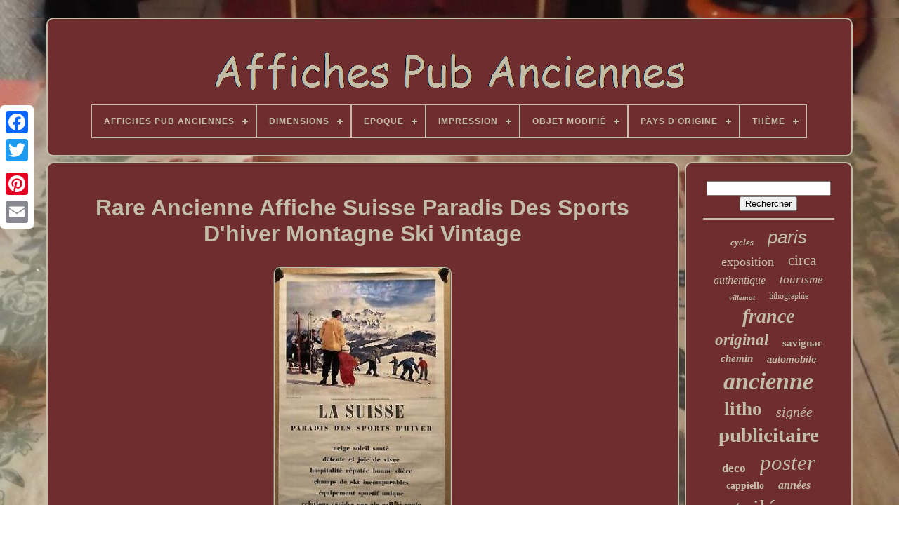

--- FILE ---
content_type: text/html
request_url: https://affichespubanciennes.net/rare_ancienne_affiche_suisse_paradis_des_sports_d_hiver_montagne_ski_vintage.htm
body_size: 4411
content:
<!doctype	html> 	 

 

<html>


 
 	<head>



  

		<title>  
	Rare Ancienne Affiche Suisse Paradis Des Sports D'hiver Montagne Ski Vintage  
	
	 </title>

	
	 <meta  content="text/html; charset=UTF-8" http-equiv="content-type">
	<meta content="width=device-width, initial-scale=1" name="viewport"> 		  
	
	

 	<link  rel="stylesheet"   type="text/css" href="https://affichespubanciennes.net/buzalu.css"> 
 	 
	 <link rel="stylesheet"   href="https://affichespubanciennes.net/qadygo.css"  type="text/css">

	


	 
	 
			 <script src="https://code.jquery.com/jquery-latest.min.js" type="text/javascript">	
	

 </script> 	
	<script  async type="text/javascript"	src="https://affichespubanciennes.net/suhafag.js">		

</script>



		 
	   <script src="https://affichespubanciennes.net/negeq.js"	type="text/javascript">
	
	</script>
  
	
 <script async type="text/javascript" src="https://affichespubanciennes.net/qitakox.js">	 </script>
   
	
 
 <script  src="https://affichespubanciennes.net/kegafige.js" type="text/javascript"  async>	</script>
	
	

<script  type="text/javascript"> var a2a_config = a2a_config || {};a2a_config.no_3p = 1;	</script>
	

<!--##########################################################################-->
<script  src="//static.addtoany.com/menu/page.js"  type="text/javascript" async>
	 </script>
	
	 
<script src="//static.addtoany.com/menu/page.js" type="text/javascript" async>	</script>
	
  <script type="text/javascript" src="//static.addtoany.com/menu/page.js"  async>  
  </script>  

 		</head>

 
  	

	 <body data-id="175487873299"> 	 



	<div  style="left:0px; top:150px;"   class="a2a_kit a2a_kit_size_32 a2a_floating_style a2a_vertical_style"> 
		<a   class="a2a_button_facebook">



 	 </a>  
 	 		
		 <a  class="a2a_button_twitter"> 
 </a> 
    
		  <a class="a2a_button_google_plus"> </a>
 
	 	
		
 <a   class="a2a_button_pinterest">
	</a>  
 
		 	
  

<a class="a2a_button_email">	
	</a> 
	 	  	 </div>  

	 
	 	<div id="kadiv"> 	
   	 
		<div id="fawup">   
 	 	   
			  
	<a href="https://affichespubanciennes.net/">
  <img src="https://affichespubanciennes.net/affiches_pub_anciennes.gif"	alt="Affiches Pub Anciennes">	 
</a>

			
<div id='duzu' class='align-center'>
<ul>
<li class='has-sub'><a href='https://affichespubanciennes.net/'><span>Affiches Pub Anciennes</span></a>
<ul>
	<li><a href='https://affichespubanciennes.net/nouveaux_items_affiches_pub_anciennes.htm'><span>Nouveaux items</span></a></li>
	<li><a href='https://affichespubanciennes.net/top_items_affiches_pub_anciennes.htm'><span>Top items</span></a></li>
	<li><a href='https://affichespubanciennes.net/nouveaux_videos_affiches_pub_anciennes.htm'><span>Nouveaux vidéos</span></a></li>
</ul>
</li>

<li class='has-sub'><a href='https://affichespubanciennes.net/dimensions/'><span>Dimensions</span></a>
<ul>
	<li><a href='https://affichespubanciennes.net/dimensions/100_x_62.htm'><span>100 X 62 (53)</span></a></li>
	<li><a href='https://affichespubanciennes.net/dimensions/100_x_62_cm.htm'><span>100 X 62 Cm (20)</span></a></li>
	<li><a href='https://affichespubanciennes.net/dimensions/100x62cm.htm'><span>100x62cm (21)</span></a></li>
	<li><a href='https://affichespubanciennes.net/dimensions/110x150_sur_pvc_5_mm.htm'><span>110x150 Sur Pvc 5 Mm (12)</span></a></li>
	<li><a href='https://affichespubanciennes.net/dimensions/120_x_160_cm.htm'><span>120 X 160 Cm (246)</span></a></li>
	<li><a href='https://affichespubanciennes.net/dimensions/120_x_80.htm'><span>120 X 80 (7)</span></a></li>
	<li><a href='https://affichespubanciennes.net/dimensions/120_x_80_cm.htm'><span>120 X 80 Cm (31)</span></a></li>
	<li><a href='https://affichespubanciennes.net/dimensions/158_x_118.htm'><span>158 X 118 (11)</span></a></li>
	<li><a href='https://affichespubanciennes.net/dimensions/30_x_40_cm.htm'><span>30 X 40 Cm (8)</span></a></li>
	<li><a href='https://affichespubanciennes.net/dimensions/40_x_30_cm.htm'><span>40 X 30 Cm (7)</span></a></li>
	<li><a href='https://affichespubanciennes.net/dimensions/40_x_60_cm.htm'><span>40 X 60 Cm (199)</span></a></li>
	<li><a href='https://affichespubanciennes.net/dimensions/40x30cm.htm'><span>40x30cm (7)</span></a></li>
	<li><a href='https://affichespubanciennes.net/dimensions/50_x_70_cm.htm'><span>50 X 70 Cm (37)</span></a></li>
	<li><a href='https://affichespubanciennes.net/dimensions/50_5cm_x_40cm.htm'><span>50.5cm X 40cm (7)</span></a></li>
	<li><a href='https://affichespubanciennes.net/dimensions/60_x_40_cm.htm'><span>60 X 40 Cm (21)</span></a></li>
	<li><a href='https://affichespubanciennes.net/dimensions/60_x_80_cm.htm'><span>60 X 80 Cm (143)</span></a></li>
	<li><a href='https://affichespubanciennes.net/dimensions/60x40cm.htm'><span>60x40cm (11)</span></a></li>
	<li><a href='https://affichespubanciennes.net/dimensions/70_x_100_cm.htm'><span>70 X 100 Cm (67)</span></a></li>
	<li><a href='https://affichespubanciennes.net/dimensions/80_x_120_cm.htm'><span>80 X 120 Cm (131)</span></a></li>
	<li><a href='https://affichespubanciennes.net/dimensions/80_x_60_cm.htm'><span>80 X 60 Cm (14)</span></a></li>
	<li><a href='https://affichespubanciennes.net/nouveaux_items_affiches_pub_anciennes.htm'>... (5836)</a></li>
</ul>
</li>

<li class='has-sub'><a href='https://affichespubanciennes.net/epoque/'><span>Epoque</span></a>
<ul>
	<li><a href='https://affichespubanciennes.net/epoque/annees_1930.htm'><span>Années 1930 (2)</span></a></li>
	<li><a href='https://affichespubanciennes.net/epoque/antique_xixeme.htm'><span>Antique (xixème) (229)</span></a></li>
	<li><a href='https://affichespubanciennes.net/epoque/belle_epoque.htm'><span>Belle Epoque (4)</span></a></li>
	<li><a href='https://affichespubanciennes.net/epoque/ra_tro_1900_1979.htm'><span>RÃ©tro (1900-1979) (7)</span></a></li>
	<li><a href='https://affichespubanciennes.net/epoque/retro_1900_1979.htm'><span>Rétro (1900-1979) (3263)</span></a></li>
	<li><a href='https://affichespubanciennes.net/nouveaux_items_affiches_pub_anciennes.htm'>... (3384)</a></li>
</ul>
</li>

<li class='has-sub'><a href='https://affichespubanciennes.net/impression/'><span>Impression</span></a>
<ul>
	<li><a href='https://affichespubanciennes.net/impression/couleur.htm'><span>Couleur (3397)</span></a></li>
	<li><a href='https://affichespubanciennes.net/impression/format_112x170_cm.htm'><span>Format 112x170 Cm (13)</span></a></li>
	<li><a href='https://affichespubanciennes.net/impression/noir_et_blanc.htm'><span>Noir Et Blanc (48)</span></a></li>
	<li><a href='https://affichespubanciennes.net/nouveaux_items_affiches_pub_anciennes.htm'>... (3431)</a></li>
</ul>
</li>

<li class='has-sub'><a href='https://affichespubanciennes.net/objet_modifie/'><span>Objet Modifié</span></a>
<ul>
	<li><a href='https://affichespubanciennes.net/objet_modifie/non.htm'><span>Non (1072)</span></a></li>
	<li><a href='https://affichespubanciennes.net/objet_modifie/oui.htm'><span>Oui (9)</span></a></li>
	<li><a href='https://affichespubanciennes.net/nouveaux_items_affiches_pub_anciennes.htm'>... (5808)</a></li>
</ul>
</li>

<li class='has-sub'><a href='https://affichespubanciennes.net/pays_d_origine/'><span>Pays D'origine</span></a>
<ul>
	<li><a href='https://affichespubanciennes.net/pays_d_origine/allemagne.htm'><span>Allemagne (3)</span></a></li>
	<li><a href='https://affichespubanciennes.net/pays_d_origine/france.htm'><span>France (69)</span></a></li>
	<li><a href='https://affichespubanciennes.net/nouveaux_items_affiches_pub_anciennes.htm'>... (6817)</a></li>
</ul>
</li>

<li class='has-sub'><a href='https://affichespubanciennes.net/theme/'><span>Thème</span></a>
<ul>
	<li><a href='https://affichespubanciennes.net/theme/art.htm'><span>Art (168)</span></a></li>
	<li><a href='https://affichespubanciennes.net/theme/automobile.htm'><span>Automobile (42)</span></a></li>
	<li><a href='https://affichespubanciennes.net/theme/aviation.htm'><span>Aviation (34)</span></a></li>
	<li><a href='https://affichespubanciennes.net/theme/biere.htm'><span>Biere (19)</span></a></li>
	<li><a href='https://affichespubanciennes.net/theme/boisson.htm'><span>Boisson (16)</span></a></li>
	<li><a href='https://affichespubanciennes.net/theme/cinema.htm'><span>Cinéma (99)</span></a></li>
	<li><a href='https://affichespubanciennes.net/theme/cirque.htm'><span>Cirque (49)</span></a></li>
	<li><a href='https://affichespubanciennes.net/theme/exposition.htm'><span>Exposition (23)</span></a></li>
	<li><a href='https://affichespubanciennes.net/theme/militaire.htm'><span>Militaire (59)</span></a></li>
	<li><a href='https://affichespubanciennes.net/theme/mode.htm'><span>Mode (20)</span></a></li>
	<li><a href='https://affichespubanciennes.net/theme/musique.htm'><span>Musique (38)</span></a></li>
	<li><a href='https://affichespubanciennes.net/theme/nature.htm'><span>Nature (24)</span></a></li>
	<li><a href='https://affichespubanciennes.net/theme/publicite.htm'><span>Publicité (1289)</span></a></li>
	<li><a href='https://affichespubanciennes.net/theme/sport.htm'><span>Sport (131)</span></a></li>
	<li><a href='https://affichespubanciennes.net/theme/theatre.htm'><span>Théâtre (40)</span></a></li>
	<li><a href='https://affichespubanciennes.net/theme/tourisme.htm'><span>Tourisme (72)</span></a></li>
	<li><a href='https://affichespubanciennes.net/theme/tourisme_travel.htm'><span>Tourisme Travel (22)</span></a></li>
	<li><a href='https://affichespubanciennes.net/theme/tourisme_voyages.htm'><span>Tourisme, Voyages (16)</span></a></li>
	<li><a href='https://affichespubanciennes.net/theme/transport.htm'><span>Transport (302)</span></a></li>
	<li><a href='https://affichespubanciennes.net/theme/vin_gastronomie.htm'><span>Vin, Gastronomie (194)</span></a></li>
	<li><a href='https://affichespubanciennes.net/nouveaux_items_affiches_pub_anciennes.htm'>... (4232)</a></li>
</ul>
</li>

</ul>
</div>

		 
</div>


		
 <div id="hafa"> 


 
				
 
 	<div id="cotyvafih">	

				
<!--##########################################################################-->
<div id="faxelonah">  
  </div>
 
 


				<h1 class="[base64]">Rare Ancienne Affiche Suisse Paradis Des Sports D'hiver Montagne Ski Vintage</h1>  <img class="jl6m8m" src="https://affichespubanciennes.net/upload/Rare_Ancienne_Affiche_Suisse_Paradis_Des_Sports_D_hiver_Montagne_Ski_Vintage_01_vcbb.jpg" title="Rare Ancienne Affiche Suisse Paradis Des Sports D'hiver Montagne Ski Vintage" alt="Rare Ancienne Affiche Suisse Paradis Des Sports D'hiver Montagne Ski Vintage"/>	
 	<br/>  	<img class="jl6m8m" src="https://affichespubanciennes.net/upload/Rare_Ancienne_Affiche_Suisse_Paradis_Des_Sports_D_hiver_Montagne_Ski_Vintage_02_dhc.jpg" title="Rare Ancienne Affiche Suisse Paradis Des Sports D'hiver Montagne Ski Vintage" alt="Rare Ancienne Affiche Suisse Paradis Des Sports D'hiver Montagne Ski Vintage"/><br/>	
<img class="jl6m8m" src="https://affichespubanciennes.net/upload/Rare_Ancienne_Affiche_Suisse_Paradis_Des_Sports_D_hiver_Montagne_Ski_Vintage_03_ysmp.jpg" title="Rare Ancienne Affiche Suisse Paradis Des Sports D'hiver Montagne Ski Vintage" alt="Rare Ancienne Affiche Suisse Paradis Des Sports D'hiver Montagne Ski Vintage"/>  
  <br/>   <img class="jl6m8m" src="https://affichespubanciennes.net/upload/Rare_Ancienne_Affiche_Suisse_Paradis_Des_Sports_D_hiver_Montagne_Ski_Vintage_04_ou.jpg" title="Rare Ancienne Affiche Suisse Paradis Des Sports D'hiver Montagne Ski Vintage" alt="Rare Ancienne Affiche Suisse Paradis Des Sports D'hiver Montagne Ski Vintage"/> <br/>		<img class="jl6m8m" src="https://affichespubanciennes.net/upload/Rare_Ancienne_Affiche_Suisse_Paradis_Des_Sports_D_hiver_Montagne_Ski_Vintage_05_uix.jpg" title="Rare Ancienne Affiche Suisse Paradis Des Sports D'hiver Montagne Ski Vintage" alt="Rare Ancienne Affiche Suisse Paradis Des Sports D'hiver Montagne Ski Vintage"/>
		 <br/>	
<img class="jl6m8m" src="https://affichespubanciennes.net/upload/Rare_Ancienne_Affiche_Suisse_Paradis_Des_Sports_D_hiver_Montagne_Ski_Vintage_06_pbci.jpg" title="Rare Ancienne Affiche Suisse Paradis Des Sports D'hiver Montagne Ski Vintage" alt="Rare Ancienne Affiche Suisse Paradis Des Sports D'hiver Montagne Ski Vintage"/>   	<br/>
<img class="jl6m8m" src="https://affichespubanciennes.net/upload/Rare_Ancienne_Affiche_Suisse_Paradis_Des_Sports_D_hiver_Montagne_Ski_Vintage_07_olwo.jpg" title="Rare Ancienne Affiche Suisse Paradis Des Sports D'hiver Montagne Ski Vintage" alt="Rare Ancienne Affiche Suisse Paradis Des Sports D'hiver Montagne Ski Vintage"/>

	
	<br/>
			<img class="jl6m8m" src="https://affichespubanciennes.net/upload/Rare_Ancienne_Affiche_Suisse_Paradis_Des_Sports_D_hiver_Montagne_Ski_Vintage_08_nntd.jpg" title="Rare Ancienne Affiche Suisse Paradis Des Sports D'hiver Montagne Ski Vintage" alt="Rare Ancienne Affiche Suisse Paradis Des Sports D'hiver Montagne Ski Vintage"/>     <br/> 

 	<img class="jl6m8m" src="https://affichespubanciennes.net/upload/Rare_Ancienne_Affiche_Suisse_Paradis_Des_Sports_D_hiver_Montagne_Ski_Vintage_09_isk.jpg" title="Rare Ancienne Affiche Suisse Paradis Des Sports D'hiver Montagne Ski Vintage" alt="Rare Ancienne Affiche Suisse Paradis Des Sports D'hiver Montagne Ski Vintage"/>  <br/>	  		 	
<img class="jl6m8m" src="https://affichespubanciennes.net/upload/Rare_Ancienne_Affiche_Suisse_Paradis_Des_Sports_D_hiver_Montagne_Ski_Vintage_10_dvfs.jpg" title="Rare Ancienne Affiche Suisse Paradis Des Sports D'hiver Montagne Ski Vintage" alt="Rare Ancienne Affiche Suisse Paradis Des Sports D'hiver Montagne Ski Vintage"/>

	<br/>  <br/>   <img class="jl6m8m" src="https://affichespubanciennes.net/bitelipet.gif" title="Rare Ancienne Affiche Suisse Paradis Des Sports D'hiver Montagne Ski Vintage" alt="Rare Ancienne Affiche Suisse Paradis Des Sports D'hiver Montagne Ski Vintage"/>	    <img class="jl6m8m" src="https://affichespubanciennes.net/hizohypisu.gif" title="Rare Ancienne Affiche Suisse Paradis Des Sports D'hiver Montagne Ski Vintage" alt="Rare Ancienne Affiche Suisse Paradis Des Sports D'hiver Montagne Ski Vintage"/>	
 <br/> AFFICHE SUISSE PARADIS DES SPORTS D'HIVER MONTAGNE SKI PHOTO GIEGEL CIRCA 1950. Voir photos pour l'état. Cet item est dans la catégorie "Collections\Calendriers, tickets, affiches\Affiches pub: anciennes". Le vendeur est "caloucollectiion" et est localisé dans ce pays: FR. Cet article peut être expédié aux pays suivants: Union européenne, Royaume-Uni.


		<ul>  
<li>Epoque: Rétro (1900-1979)</li>
<li>Objet modifié: Non</li>
<li>Pays de fabrication: Suisse</li>
<li>Dimensions: ENVIRON   63,5 X 102  CM</li>
<li>Impression: Couleur</li>
<li>Thème: TOURISME SUISSE</li>
 	 </ul> 	

<br/>
 	 <img class="jl6m8m" src="https://affichespubanciennes.net/bitelipet.gif" title="Rare Ancienne Affiche Suisse Paradis Des Sports D'hiver Montagne Ski Vintage" alt="Rare Ancienne Affiche Suisse Paradis Des Sports D'hiver Montagne Ski Vintage"/>	    <img class="jl6m8m" src="https://affichespubanciennes.net/hizohypisu.gif" title="Rare Ancienne Affiche Suisse Paradis Des Sports D'hiver Montagne Ski Vintage" alt="Rare Ancienne Affiche Suisse Paradis Des Sports D'hiver Montagne Ski Vintage"/>
	<br/>
				
				
 
	<div  class="a2a_kit"   style="margin:10px auto 0px auto">
 
	 
					
  

<!--##########################################################################-->
<a  data-show-faces="false"	data-share="false"	data-action="like"	data-layout="button" class="a2a_button_facebook_like"> 
	

	</a>
  

				
 </div>
				
				
 <div class="a2a_kit a2a_default_style"	style="margin:10px auto;width:120px;">
		
					 
<!--##########################################################################-->
<a  class="a2a_button_facebook">	</a>

					<a class="a2a_button_twitter">


</a>  
 
 
 
					 
		 <a   class="a2a_button_google_plus">
	

 	</a>
 
						 <a  class="a2a_button_pinterest"> 	
</a>
 	
						

 <a class="a2a_button_email"> 


 
</a>

					   </div> 	


					
				
			 	</div>	
	
 

 
			  
	  <div  id="kirexyr">
 

				
				  <div	id="vumunijad">  
 	 
					
	   
	<hr> 
				 
</div>

 

				 	 
	
<!--##########################################################################-->
<div id="cavokive">  
 

	</div>	
	
 
				
				   <div   id="sifysace">

  
					<a style="font-family:Sonoma;font-size:13px;font-weight:bolder;font-style:italic;text-decoration:none" href="https://affichespubanciennes.net/tag/cycles.htm">cycles</a><a style="font-family:Monotype.com;font-size:26px;font-weight:lighter;font-style:oblique;text-decoration:none" href="https://affichespubanciennes.net/tag/paris.htm">paris</a><a style="font-family:Motor;font-size:18px;font-weight:normal;font-style:normal;text-decoration:none" href="https://affichespubanciennes.net/tag/exposition.htm">exposition</a><a style="font-family:Old English;font-size:21px;font-weight:normal;font-style:normal;text-decoration:none" href="https://affichespubanciennes.net/tag/circa.htm">circa</a><a style="font-family:GV Terminal;font-size:16px;font-weight:normal;font-style:italic;text-decoration:none" href="https://affichespubanciennes.net/tag/authentique.htm">authentique</a><a style="font-family:Zap Chance;font-size:17px;font-weight:normal;font-style:italic;text-decoration:none" href="https://affichespubanciennes.net/tag/tourisme.htm">tourisme</a><a style="font-family:Trebuchet MS;font-size:11px;font-weight:bolder;font-style:oblique;text-decoration:none" href="https://affichespubanciennes.net/tag/villemot.htm">villemot</a><a style="font-family:Sonoma;font-size:12px;font-weight:lighter;font-style:normal;text-decoration:none" href="https://affichespubanciennes.net/tag/lithographie.htm">lithographie</a><a style="font-family:Motor;font-size:28px;font-weight:bolder;font-style:italic;text-decoration:none" href="https://affichespubanciennes.net/tag/france.htm">france</a><a style="font-family:Bodoni MT Ultra Bold;font-size:23px;font-weight:bold;font-style:italic;text-decoration:none" href="https://affichespubanciennes.net/tag/original.htm">original</a><a style="font-family:Carleton ;font-size:15px;font-weight:bold;font-style:normal;text-decoration:none" href="https://affichespubanciennes.net/tag/savignac.htm">savignac</a><a style="font-family:Palatino;font-size:15px;font-weight:bolder;font-style:italic;text-decoration:none" href="https://affichespubanciennes.net/tag/chemin.htm">chemin</a><a style="font-family:Helvetica;font-size:13px;font-weight:bolder;font-style:oblique;text-decoration:none" href="https://affichespubanciennes.net/tag/automobile.htm">automobile</a><a style="font-family:Braggadocio;font-size:34px;font-weight:bolder;font-style:italic;text-decoration:none" href="https://affichespubanciennes.net/tag/ancienne.htm">ancienne</a><a style="font-family:Lincoln;font-size:27px;font-weight:bolder;font-style:normal;text-decoration:none" href="https://affichespubanciennes.net/tag/litho.htm">litho</a><a style="font-family:Times;font-size:20px;font-weight:normal;font-style:oblique;text-decoration:none" href="https://affichespubanciennes.net/tag/signee.htm">signée</a><a style="font-family:Arial Rounded MT Bold;font-size:29px;font-weight:bolder;font-style:normal;text-decoration:none" href="https://affichespubanciennes.net/tag/publicitaire.htm">publicitaire</a><a style="font-family:Antique Olive;font-size:17px;font-weight:bolder;font-style:normal;text-decoration:none" href="https://affichespubanciennes.net/tag/deco.htm">deco</a><a style="font-family:OzHandicraft BT;font-size:31px;font-weight:normal;font-style:italic;text-decoration:none" href="https://affichespubanciennes.net/tag/poster.htm">poster</a><a style="font-family:Brooklyn;font-size:14px;font-weight:bolder;font-style:normal;text-decoration:none" href="https://affichespubanciennes.net/tag/cappiello.htm">cappiello</a><a style="font-family:Lansbury;font-size:16px;font-weight:bold;font-style:oblique;text-decoration:none" href="https://affichespubanciennes.net/tag/annees.htm">années</a><a style="font-family:Small Fonts;font-size:32px;font-weight:normal;font-style:italic;text-decoration:none" href="https://affichespubanciennes.net/tag/entoilee.htm">entoilée</a><a style="font-family:Ner Berolina MT;font-size:18px;font-weight:bold;font-style:normal;text-decoration:none" href="https://affichespubanciennes.net/tag/pour.htm">pour</a><a style="font-family:Carleton ;font-size:22px;font-weight:lighter;font-style:normal;text-decoration:none" href="https://affichespubanciennes.net/tag/sncf.htm">sncf</a><a style="font-family:Bodoni MT Ultra Bold;font-size:12px;font-weight:bold;font-style:normal;text-decoration:none" href="https://affichespubanciennes.net/tag/grande.htm">grande</a><a style="font-family:Klang MT;font-size:11px;font-weight:normal;font-style:italic;text-decoration:none" href="https://affichespubanciennes.net/tag/belle.htm">belle</a><a style="font-family:Palatino;font-size:19px;font-weight:lighter;font-style:normal;text-decoration:none" href="https://affichespubanciennes.net/tag/femme.htm">femme</a><a style="font-family:Footlight MT Light;font-size:24px;font-weight:bolder;font-style:oblique;text-decoration:none" href="https://affichespubanciennes.net/tag/affiches.htm">affiches</a><a style="font-family:Georgia;font-size:35px;font-weight:bold;font-style:normal;text-decoration:none" href="https://affichespubanciennes.net/tag/affiche.htm">affiche</a><a style="font-family:New York;font-size:33px;font-weight:bold;font-style:normal;text-decoration:none" href="https://affichespubanciennes.net/tag/originale.htm">originale</a><a style="font-family:Modern;font-size:14px;font-weight:normal;font-style:normal;text-decoration:none" href="https://affichespubanciennes.net/tag/vers.htm">vers</a><a style="font-family:Braggadocio;font-size:25px;font-weight:bolder;font-style:normal;text-decoration:none" href="https://affichespubanciennes.net/tag/vintage.htm">vintage</a><a style="font-family:Lansbury;font-size:10px;font-weight:bolder;font-style:normal;text-decoration:none" href="https://affichespubanciennes.net/tag/grand.htm">grand</a><a style="font-family:Albertus Medium;font-size:30px;font-weight:lighter;font-style:normal;text-decoration:none" href="https://affichespubanciennes.net/tag/rare.htm">rare</a><a style="font-family:Haettenschweiler;font-size:19px;font-weight:bold;font-style:oblique;text-decoration:none" href="https://affichespubanciennes.net/tag/jean.htm">jean</a>  
				  
</div>
 	


	
			
			 
</div>  
		</div>
	
			<div  id="zesanuwuf"> 
	

		
			 

<ul>	
				 

	

<!--##########################################################################-->
<li> 
  
 
						 

 
<!--##########################################################################
		a
##########################################################################-->
<a href="https://affichespubanciennes.net/"> 
 Affiches Pub Anciennes   
	</a>	
   
				
   


</li>



				 <li>	  
					


<a href="https://affichespubanciennes.net/nousjoindre.php"> 
 
Nous écrire   </a>
   

				

 </li>	
 
				
 
	 
 <li>		
 
					
 
 

<a href="https://affichespubanciennes.net/declaration_de_confidentialite.htm">	 Politique de confidentialité	      </a>   

 
				    </li>   	
 
				  <li>		
					
		<a href="https://affichespubanciennes.net/conditions_utilisation.htm">

	
	Entente d'utilisation	 

</a> 	  
				  </li> 
				

			</ul>
			
		  	 
  </div>



	 
</div>
   


</body>
 	 	

 </HTML>

--- FILE ---
content_type: text/css
request_url: https://affichespubanciennes.net/buzalu.css
body_size: 1655
content:
#zesanuwuf		{ 					padding:24px; 
	display:block;  
	margin:0px 8px;  
  	border-radius:10px; 

	 
border:2px solid #C3BDA7;    	background-color:#6E2E2F;	

} 





#zenyqexak input[type="text"]		{ 
	width:66%; margin:0px 10px 10px 0px; }

 #cotyvafih img		{ 
	 


 	border-radius:10px;  		  	 	border-width:2px;    border-style:groove; 	 	max-width:90%;   		margin:6px;

	height:auto;		border-color:#C3BDA7;
}

 
 
  #faxelonah		{	width:100%;	margin:0px auto 8px auto; }  
#zenyqexak input		{ 
  
		 	border-radius:4px;	   
	border:2px solid #C3BDA7; 	padding:4px;	

}	

	

/*##########################################################################

		H1

##########################################################################*/
H1		{ 


	
font-size:32px;	
	}   
	 



  
	#cotyvafih ol		{	   
 	padding:0px;  
  margin:0px;  
   	list-style-type:circle;  
}
 
 #wilu:hover		{ 
   
border-color:transparent #FFFFFF transparent transparent;  
	} 


  


hr		{

   border:1px solid #C3BDA7;	margin:10px 0px;
     }
#sifysace a		{	display:inline-block; 	  	text-overflow:ellipsis; 	max-width:100%;
	overflow:hidden; 


	word-wrap:normal;

 
	margin:0px 10px;

 } 
 


/*##########################################################################*/
#cotyvafih ol li		{ 
 margin:0px 10px; 	

}  
 #zenyqexak input[type="submit"]		{ 
	background-color:#6E2E2F;
 	color:#C3BDA7;

  } 
 #fawup img		{     max-width:100%;	 	 
 }

	#fawup		{ 	
display:block;   
 	margin:0px 8px;

	border-radius:10px; 
 	padding:24px;	 
	border:2px solid #C3BDA7;  	 	 	background-color:#6E2E2F;

	 

}	 	
 
#simo		{	 	
 	display:inline-block;   	height:0;
	margin:10px;
 

   
 	border-style:solid;  	width:0; 	  
 	 	border-color:transparent transparent transparent #C3BDA7;
border-width:10px 0 10px 20px;}	 	
 
  #cavokive		{	   	
	width:95%;  margin:0px auto 8px auto;
 	} 
   	#zesanuwuf ul		{
  	display:inline-block;  	
	padding:0px;	 margin:0px;  	  
}
	

	#cotyvafih ul		{	    	margin:0px; 	list-style-type:none;	
 	padding:0px;	
}	 	

#cavokive:empty		{
display:none;}	 
 

	#zesanuwuf li		{ 	 
 

 	margin:16px 16px; 

display:inline-block;   }	   	  
#cotyvafih		{  		padding:24px; 
 	width:79%;    display:table-cell; 
	color:#C3BDA7;	border-radius:10px;

  
	border:2px solid #C3BDA7; 		background-color:#6E2E2F;
 }

  #simo:hover		{	

	
	  border-color:transparent transparent transparent #FFFFFF; 
	 
}  

 #hafa div		{  
 
		border-spacing:0px;  

vertical-align:top;    
 }   

/*##########################################################################*/
a		{ 
	font-weight:normal;  color:#C3BDA7;   		text-decoration:none;
 }		

 
  #kirexyr		{ 		padding:24px;
	display:table-cell;

	 	border-radius:10px; 	 
background-color:#6E2E2F;  	width:21%;  	color:#C3BDA7;	 	border:2px solid #C3BDA7;

}

#kadiv		{ 	margin:25px auto 29px auto;		
	width:91%;}		 
 html, body		{
  	background-size:cover; 


		height:100%; 
 	font-size:18px;
 
font-family:Arial;	text-align:center;
	 
 		background-image:url("https://affichespubanciennes.net/affiches_pub_anciennes_qxm.jpg");
	

	margin:0 0 0 0; 
}
	
 

 
  #duzu		{ 
 

text-align:left; }
	


	
#faxelonah:empty		{
 display:none;
}


  .a2a_default_style		{	display:none;	 }
 
 


	 #zenyqexak input[type="submit"]:active		{ 
 
	   
	opacity:0.7;	 
 filter:alpha(opacity=70);


  
}




#wilu		{	
	    	margin:10px;	height:0; 
border-color:transparent #C3BDA7 transparent transparent;  	border-width:10px 20px 10px 0;	  	border-style:solid;  	 	
	display:inline-block;  	width:0;	} 
 		
#cotyvafih img:hover		{  
	border-color:#C3BDA7;

	 border-radius:10px; 
 
 }  

 #hafa		{ 
 display:table; 

	table-layout:fixed;
	width:100%;
 	border-spacing:8px;}
 #cotyvafih ul li		{	
 display:inline;  } 

@media only screen and (max-width: 1020px)		{ 
 		
.a2a_default_style		{



	
 

display:block; 
}
 
.a2a_floating_style.a2a_vertical_style		{
     	
display:none;  }


	   	} 		
 
@media only screen and (max-width: 760px), (min-device-width: 760px) and (max-device-width: 1024px)		{
 	
#cotyvafih		{ 	

margin:10px 0px;
 		padding:10px 5px;   		width:100%; 
 		display:block; }		  


#kadiv		{		
		   		padding:0px; 		width:80%;		display:block; margin:8px auto;	}  
 
#zesanuwuf li		{   display:block; 
 } 		 	



/*##########################################################################*/
.a2a_default_style		{	 display:block;  
}  
#fawup		{
 
  margin:10px 0px;   
			display:block;
   		padding:5px;	
width:100%;
	 }
 	
 #zesanuwuf		{  

		display:block;

 
		padding:10px 5px;   width:100%;		margin:10px 0px; 	}    

/*##########################################################################
		#sifysace
##########################################################################*/
#sifysace		{	margin:10px; 
}
		  


/*##########################################################################*/
.a2a_floating_style.a2a_vertical_style		{
	display:none; }	

	 
/*##########################################################################*/
#zenyqexak		{  margin:10px;    } 

	 

#hafa		{ 		width:100%;	
	 		padding:0px; 	
 		margin:0px;  


	display:block;  	} 	

#kirexyr		{ 		  		margin:10px 0px;
	 	width:100%;		 		display:block;	
 
		padding:5px; 

 	}	
	
 }	 
